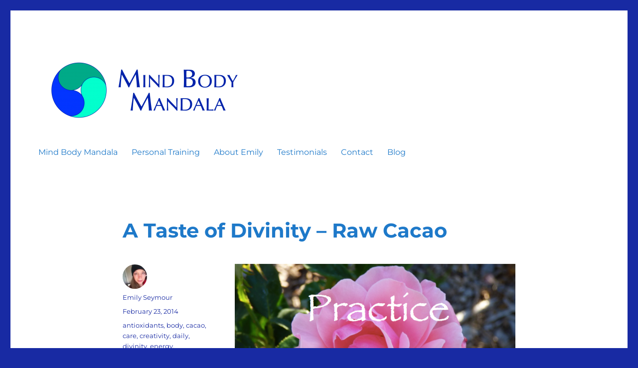

--- FILE ---
content_type: text/html; charset=UTF-8
request_url: https://mindbodymandala.com/mind-body-mandala/a-taste-of-divinity-raw-cacao/
body_size: 77451
content:
<!DOCTYPE html>
<html lang="en-US" class="no-js">
<head>
	<meta charset="UTF-8">
	<meta name="viewport" content="width=device-width, initial-scale=1">
	<link rel="profile" href="http://gmpg.org/xfn/11">
		<link rel="pingback" href="https://mindbodymandala.com/xmlrpc.php">
		<script>(function(html){html.className = html.className.replace(/\bno-js\b/,'js')})(document.documentElement);</script>
<meta name='robots' content='index, follow, max-image-preview:large, max-snippet:-1, max-video-preview:-1' />
	<style>img:is([sizes="auto" i], [sizes^="auto," i]) { contain-intrinsic-size: 3000px 1500px }</style>
	
	<!-- This site is optimized with the Yoast SEO plugin v24.4 - https://yoast.com/wordpress/plugins/seo/ -->
	<title>A Taste of Divinity - Raw Cacao</title>
	<meta name="description" content="Treat your body like the temple that it is and elevate your experience of life. Learn about the extraordinary health benefits of raw cacao." />
	<link rel="canonical" href="http://mindbodymandala.com/mind-body-mandala/a-taste-of-divinity-raw-cacao/" />
	<meta property="og:locale" content="en_US" />
	<meta property="og:type" content="article" />
	<meta property="og:title" content="A Taste of Divinity - Raw Cacao" />
	<meta property="og:description" content="Treat your body like the temple that it is and elevate your experience of life. Learn about the extraordinary health benefits of raw cacao." />
	<meta property="og:url" content="http://mindbodymandala.com/mind-body-mandala/a-taste-of-divinity-raw-cacao/" />
	<meta property="article:publisher" content="https://www.facebook.com/MindBodyFitnessTrainer" />
	<meta property="article:author" content="https://www.facebook.com/MindBodyFitnessTrainer" />
	<meta property="article:published_time" content="2014-02-23T10:57:17+00:00" />
	<meta property="article:modified_time" content="2015-12-03T14:14:58+00:00" />
	<meta property="og:image" content="http://mindbodymandala.com/wp-content/uploads/2014/02/Practice-Create-Repeat.png" />
	<meta name="author" content="Emily Seymour" />
	<meta name="twitter:card" content="summary_large_image" />
	<meta name="twitter:creator" content="@twitter.com/EmilySeymour" />
	<meta name="twitter:site" content="@EmilySeymour" />
	<meta name="twitter:label1" content="Written by" />
	<meta name="twitter:data1" content="Emily Seymour" />
	<meta name="twitter:label2" content="Est. reading time" />
	<meta name="twitter:data2" content="3 minutes" />
	<script type="application/ld+json" class="yoast-schema-graph">{"@context":"https://schema.org","@graph":[{"@type":"Article","@id":"http://mindbodymandala.com/mind-body-mandala/a-taste-of-divinity-raw-cacao/#article","isPartOf":{"@id":"http://mindbodymandala.com/mind-body-mandala/a-taste-of-divinity-raw-cacao/"},"author":{"name":"Emily Seymour","@id":"http://mindbodymandala.com/#/schema/person/945ba504c446fb57cbcf0f31775cc7a7"},"headline":"A Taste of Divinity &#8211; Raw Cacao","datePublished":"2014-02-23T10:57:17+00:00","dateModified":"2015-12-03T14:14:58+00:00","mainEntityOfPage":{"@id":"http://mindbodymandala.com/mind-body-mandala/a-taste-of-divinity-raw-cacao/"},"wordCount":512,"commentCount":0,"publisher":{"@id":"http://mindbodymandala.com/#/schema/person/945ba504c446fb57cbcf0f31775cc7a7"},"image":{"@id":"http://mindbodymandala.com/mind-body-mandala/a-taste-of-divinity-raw-cacao/#primaryimage"},"thumbnailUrl":"http://mindbodymandala.com/wp-content/uploads/2014/02/Practice-Create-Repeat.png","keywords":["antioxidants","body","cacao","care","creativity","daily","divinity","energy","experience","food","health","home","human","lifestyle","meditation","power","practice","raw","self","stress","superfoods","Yoga"],"articleSection":["Mind Body Mandala"],"inLanguage":"en-US","potentialAction":[{"@type":"CommentAction","name":"Comment","target":["http://mindbodymandala.com/mind-body-mandala/a-taste-of-divinity-raw-cacao/#respond"]}]},{"@type":"WebPage","@id":"http://mindbodymandala.com/mind-body-mandala/a-taste-of-divinity-raw-cacao/","url":"http://mindbodymandala.com/mind-body-mandala/a-taste-of-divinity-raw-cacao/","name":"A Taste of Divinity - Raw Cacao","isPartOf":{"@id":"http://mindbodymandala.com/#website"},"primaryImageOfPage":{"@id":"http://mindbodymandala.com/mind-body-mandala/a-taste-of-divinity-raw-cacao/#primaryimage"},"image":{"@id":"http://mindbodymandala.com/mind-body-mandala/a-taste-of-divinity-raw-cacao/#primaryimage"},"thumbnailUrl":"http://mindbodymandala.com/wp-content/uploads/2014/02/Practice-Create-Repeat.png","datePublished":"2014-02-23T10:57:17+00:00","dateModified":"2015-12-03T14:14:58+00:00","description":"Treat your body like the temple that it is and elevate your experience of life. Learn about the extraordinary health benefits of raw cacao.","breadcrumb":{"@id":"http://mindbodymandala.com/mind-body-mandala/a-taste-of-divinity-raw-cacao/#breadcrumb"},"inLanguage":"en-US","potentialAction":[{"@type":"ReadAction","target":["http://mindbodymandala.com/mind-body-mandala/a-taste-of-divinity-raw-cacao/"]}]},{"@type":"ImageObject","inLanguage":"en-US","@id":"http://mindbodymandala.com/mind-body-mandala/a-taste-of-divinity-raw-cacao/#primaryimage","url":"https://mindbodymandala.com/wp-content/uploads/2014/02/Practice-Create-Repeat.png","contentUrl":"https://mindbodymandala.com/wp-content/uploads/2014/02/Practice-Create-Repeat.png","width":648,"height":487},{"@type":"BreadcrumbList","@id":"http://mindbodymandala.com/mind-body-mandala/a-taste-of-divinity-raw-cacao/#breadcrumb","itemListElement":[{"@type":"ListItem","position":1,"name":"Home","item":"http://mindbodymandala.com/"},{"@type":"ListItem","position":2,"name":"Blog","item":"http://mindbodymandala.com/blog/"},{"@type":"ListItem","position":3,"name":"A Taste of Divinity &#8211; Raw Cacao"}]},{"@type":"WebSite","@id":"http://mindbodymandala.com/#website","url":"http://mindbodymandala.com/","name":"","description":"","publisher":{"@id":"http://mindbodymandala.com/#/schema/person/945ba504c446fb57cbcf0f31775cc7a7"},"potentialAction":[{"@type":"SearchAction","target":{"@type":"EntryPoint","urlTemplate":"http://mindbodymandala.com/?s={search_term_string}"},"query-input":{"@type":"PropertyValueSpecification","valueRequired":true,"valueName":"search_term_string"}}],"inLanguage":"en-US"},{"@type":["Person","Organization"],"@id":"http://mindbodymandala.com/#/schema/person/945ba504c446fb57cbcf0f31775cc7a7","name":"Emily Seymour","image":{"@type":"ImageObject","inLanguage":"en-US","@id":"http://mindbodymandala.com/#/schema/person/image/","url":"https://secure.gravatar.com/avatar/2c55c817f6ecb616e070210e800c8039?s=96&d=mm&r=g","contentUrl":"https://secure.gravatar.com/avatar/2c55c817f6ecb616e070210e800c8039?s=96&d=mm&r=g","caption":"Emily Seymour"},"logo":{"@id":"http://mindbodymandala.com/#/schema/person/image/"},"description":"Health and Fitness Specialist in Pecos, Texas.","sameAs":["http://mindbodymandala.com","https://www.facebook.com/MindBodyFitnessTrainer","https://www.instagram.com/mindbodymandala/","https://x.com/twitter.com/EmilySeymour"],"url":"https://mindbodymandala.com/author/emily-seymour/"}]}</script>
	<!-- / Yoast SEO plugin. -->


<link rel='dns-prefetch' href='//platform-api.sharethis.com' />
<link rel='dns-prefetch' href='//netdna.bootstrapcdn.com' />
<link rel="alternate" type="application/rss+xml" title=" &raquo; Feed" href="https://mindbodymandala.com/feed/" />
<link rel="alternate" type="application/rss+xml" title=" &raquo; Comments Feed" href="https://mindbodymandala.com/comments/feed/" />
<link rel="alternate" type="application/rss+xml" title=" &raquo; A Taste of Divinity &#8211; Raw Cacao Comments Feed" href="https://mindbodymandala.com/mind-body-mandala/a-taste-of-divinity-raw-cacao/feed/" />
		<!-- This site uses the Google Analytics by MonsterInsights plugin v9.2.4 - Using Analytics tracking - https://www.monsterinsights.com/ -->
							<script src="//www.googletagmanager.com/gtag/js?id=G-0ZK6XF28QS"  data-cfasync="false" data-wpfc-render="false" async></script>
			<script data-cfasync="false" data-wpfc-render="false">
				var mi_version = '9.2.4';
				var mi_track_user = true;
				var mi_no_track_reason = '';
								var MonsterInsightsDefaultLocations = {"page_location":"https:\/\/mindbodymandala.com\/mind-body-mandala\/a-taste-of-divinity-raw-cacao\/"};
				if ( typeof MonsterInsightsPrivacyGuardFilter === 'function' ) {
					var MonsterInsightsLocations = (typeof MonsterInsightsExcludeQuery === 'object') ? MonsterInsightsPrivacyGuardFilter( MonsterInsightsExcludeQuery ) : MonsterInsightsPrivacyGuardFilter( MonsterInsightsDefaultLocations );
				} else {
					var MonsterInsightsLocations = (typeof MonsterInsightsExcludeQuery === 'object') ? MonsterInsightsExcludeQuery : MonsterInsightsDefaultLocations;
				}

								var disableStrs = [
										'ga-disable-G-0ZK6XF28QS',
									];

				/* Function to detect opted out users */
				function __gtagTrackerIsOptedOut() {
					for (var index = 0; index < disableStrs.length; index++) {
						if (document.cookie.indexOf(disableStrs[index] + '=true') > -1) {
							return true;
						}
					}

					return false;
				}

				/* Disable tracking if the opt-out cookie exists. */
				if (__gtagTrackerIsOptedOut()) {
					for (var index = 0; index < disableStrs.length; index++) {
						window[disableStrs[index]] = true;
					}
				}

				/* Opt-out function */
				function __gtagTrackerOptout() {
					for (var index = 0; index < disableStrs.length; index++) {
						document.cookie = disableStrs[index] + '=true; expires=Thu, 31 Dec 2099 23:59:59 UTC; path=/';
						window[disableStrs[index]] = true;
					}
				}

				if ('undefined' === typeof gaOptout) {
					function gaOptout() {
						__gtagTrackerOptout();
					}
				}
								window.dataLayer = window.dataLayer || [];

				window.MonsterInsightsDualTracker = {
					helpers: {},
					trackers: {},
				};
				if (mi_track_user) {
					function __gtagDataLayer() {
						dataLayer.push(arguments);
					}

					function __gtagTracker(type, name, parameters) {
						if (!parameters) {
							parameters = {};
						}

						if (parameters.send_to) {
							__gtagDataLayer.apply(null, arguments);
							return;
						}

						if (type === 'event') {
														parameters.send_to = monsterinsights_frontend.v4_id;
							var hookName = name;
							if (typeof parameters['event_category'] !== 'undefined') {
								hookName = parameters['event_category'] + ':' + name;
							}

							if (typeof MonsterInsightsDualTracker.trackers[hookName] !== 'undefined') {
								MonsterInsightsDualTracker.trackers[hookName](parameters);
							} else {
								__gtagDataLayer('event', name, parameters);
							}
							
						} else {
							__gtagDataLayer.apply(null, arguments);
						}
					}

					__gtagTracker('js', new Date());
					__gtagTracker('set', {
						'developer_id.dZGIzZG': true,
											});
					if ( MonsterInsightsLocations.page_location ) {
						__gtagTracker('set', MonsterInsightsLocations);
					}
										__gtagTracker('config', 'G-0ZK6XF28QS', {"forceSSL":"true"} );
															window.gtag = __gtagTracker;										(function () {
						/* https://developers.google.com/analytics/devguides/collection/analyticsjs/ */
						/* ga and __gaTracker compatibility shim. */
						var noopfn = function () {
							return null;
						};
						var newtracker = function () {
							return new Tracker();
						};
						var Tracker = function () {
							return null;
						};
						var p = Tracker.prototype;
						p.get = noopfn;
						p.set = noopfn;
						p.send = function () {
							var args = Array.prototype.slice.call(arguments);
							args.unshift('send');
							__gaTracker.apply(null, args);
						};
						var __gaTracker = function () {
							var len = arguments.length;
							if (len === 0) {
								return;
							}
							var f = arguments[len - 1];
							if (typeof f !== 'object' || f === null || typeof f.hitCallback !== 'function') {
								if ('send' === arguments[0]) {
									var hitConverted, hitObject = false, action;
									if ('event' === arguments[1]) {
										if ('undefined' !== typeof arguments[3]) {
											hitObject = {
												'eventAction': arguments[3],
												'eventCategory': arguments[2],
												'eventLabel': arguments[4],
												'value': arguments[5] ? arguments[5] : 1,
											}
										}
									}
									if ('pageview' === arguments[1]) {
										if ('undefined' !== typeof arguments[2]) {
											hitObject = {
												'eventAction': 'page_view',
												'page_path': arguments[2],
											}
										}
									}
									if (typeof arguments[2] === 'object') {
										hitObject = arguments[2];
									}
									if (typeof arguments[5] === 'object') {
										Object.assign(hitObject, arguments[5]);
									}
									if ('undefined' !== typeof arguments[1].hitType) {
										hitObject = arguments[1];
										if ('pageview' === hitObject.hitType) {
											hitObject.eventAction = 'page_view';
										}
									}
									if (hitObject) {
										action = 'timing' === arguments[1].hitType ? 'timing_complete' : hitObject.eventAction;
										hitConverted = mapArgs(hitObject);
										__gtagTracker('event', action, hitConverted);
									}
								}
								return;
							}

							function mapArgs(args) {
								var arg, hit = {};
								var gaMap = {
									'eventCategory': 'event_category',
									'eventAction': 'event_action',
									'eventLabel': 'event_label',
									'eventValue': 'event_value',
									'nonInteraction': 'non_interaction',
									'timingCategory': 'event_category',
									'timingVar': 'name',
									'timingValue': 'value',
									'timingLabel': 'event_label',
									'page': 'page_path',
									'location': 'page_location',
									'title': 'page_title',
									'referrer' : 'page_referrer',
								};
								for (arg in args) {
																		if (!(!args.hasOwnProperty(arg) || !gaMap.hasOwnProperty(arg))) {
										hit[gaMap[arg]] = args[arg];
									} else {
										hit[arg] = args[arg];
									}
								}
								return hit;
							}

							try {
								f.hitCallback();
							} catch (ex) {
							}
						};
						__gaTracker.create = newtracker;
						__gaTracker.getByName = newtracker;
						__gaTracker.getAll = function () {
							return [];
						};
						__gaTracker.remove = noopfn;
						__gaTracker.loaded = true;
						window['__gaTracker'] = __gaTracker;
					})();
									} else {
										console.log("");
					(function () {
						function __gtagTracker() {
							return null;
						}

						window['__gtagTracker'] = __gtagTracker;
						window['gtag'] = __gtagTracker;
					})();
									}
			</script>
				<!-- / Google Analytics by MonsterInsights -->
		<script>
window._wpemojiSettings = {"baseUrl":"https:\/\/s.w.org\/images\/core\/emoji\/15.0.3\/72x72\/","ext":".png","svgUrl":"https:\/\/s.w.org\/images\/core\/emoji\/15.0.3\/svg\/","svgExt":".svg","source":{"concatemoji":"https:\/\/mindbodymandala.com\/wp-includes\/js\/wp-emoji-release.min.js?ver=6.7.4"}};
/*! This file is auto-generated */
!function(i,n){var o,s,e;function c(e){try{var t={supportTests:e,timestamp:(new Date).valueOf()};sessionStorage.setItem(o,JSON.stringify(t))}catch(e){}}function p(e,t,n){e.clearRect(0,0,e.canvas.width,e.canvas.height),e.fillText(t,0,0);var t=new Uint32Array(e.getImageData(0,0,e.canvas.width,e.canvas.height).data),r=(e.clearRect(0,0,e.canvas.width,e.canvas.height),e.fillText(n,0,0),new Uint32Array(e.getImageData(0,0,e.canvas.width,e.canvas.height).data));return t.every(function(e,t){return e===r[t]})}function u(e,t,n){switch(t){case"flag":return n(e,"\ud83c\udff3\ufe0f\u200d\u26a7\ufe0f","\ud83c\udff3\ufe0f\u200b\u26a7\ufe0f")?!1:!n(e,"\ud83c\uddfa\ud83c\uddf3","\ud83c\uddfa\u200b\ud83c\uddf3")&&!n(e,"\ud83c\udff4\udb40\udc67\udb40\udc62\udb40\udc65\udb40\udc6e\udb40\udc67\udb40\udc7f","\ud83c\udff4\u200b\udb40\udc67\u200b\udb40\udc62\u200b\udb40\udc65\u200b\udb40\udc6e\u200b\udb40\udc67\u200b\udb40\udc7f");case"emoji":return!n(e,"\ud83d\udc26\u200d\u2b1b","\ud83d\udc26\u200b\u2b1b")}return!1}function f(e,t,n){var r="undefined"!=typeof WorkerGlobalScope&&self instanceof WorkerGlobalScope?new OffscreenCanvas(300,150):i.createElement("canvas"),a=r.getContext("2d",{willReadFrequently:!0}),o=(a.textBaseline="top",a.font="600 32px Arial",{});return e.forEach(function(e){o[e]=t(a,e,n)}),o}function t(e){var t=i.createElement("script");t.src=e,t.defer=!0,i.head.appendChild(t)}"undefined"!=typeof Promise&&(o="wpEmojiSettingsSupports",s=["flag","emoji"],n.supports={everything:!0,everythingExceptFlag:!0},e=new Promise(function(e){i.addEventListener("DOMContentLoaded",e,{once:!0})}),new Promise(function(t){var n=function(){try{var e=JSON.parse(sessionStorage.getItem(o));if("object"==typeof e&&"number"==typeof e.timestamp&&(new Date).valueOf()<e.timestamp+604800&&"object"==typeof e.supportTests)return e.supportTests}catch(e){}return null}();if(!n){if("undefined"!=typeof Worker&&"undefined"!=typeof OffscreenCanvas&&"undefined"!=typeof URL&&URL.createObjectURL&&"undefined"!=typeof Blob)try{var e="postMessage("+f.toString()+"("+[JSON.stringify(s),u.toString(),p.toString()].join(",")+"));",r=new Blob([e],{type:"text/javascript"}),a=new Worker(URL.createObjectURL(r),{name:"wpTestEmojiSupports"});return void(a.onmessage=function(e){c(n=e.data),a.terminate(),t(n)})}catch(e){}c(n=f(s,u,p))}t(n)}).then(function(e){for(var t in e)n.supports[t]=e[t],n.supports.everything=n.supports.everything&&n.supports[t],"flag"!==t&&(n.supports.everythingExceptFlag=n.supports.everythingExceptFlag&&n.supports[t]);n.supports.everythingExceptFlag=n.supports.everythingExceptFlag&&!n.supports.flag,n.DOMReady=!1,n.readyCallback=function(){n.DOMReady=!0}}).then(function(){return e}).then(function(){var e;n.supports.everything||(n.readyCallback(),(e=n.source||{}).concatemoji?t(e.concatemoji):e.wpemoji&&e.twemoji&&(t(e.twemoji),t(e.wpemoji)))}))}((window,document),window._wpemojiSettings);
</script>
<style id='wp-emoji-styles-inline-css'>

	img.wp-smiley, img.emoji {
		display: inline !important;
		border: none !important;
		box-shadow: none !important;
		height: 1em !important;
		width: 1em !important;
		margin: 0 0.07em !important;
		vertical-align: -0.1em !important;
		background: none !important;
		padding: 0 !important;
	}
</style>
<link rel='stylesheet' id='wp-block-library-css' href='https://mindbodymandala.com/wp-includes/css/dist/block-library/style.min.css?ver=6.7.4' media='all' />
<style id='wp-block-library-theme-inline-css'>
.wp-block-audio :where(figcaption){color:#555;font-size:13px;text-align:center}.is-dark-theme .wp-block-audio :where(figcaption){color:#ffffffa6}.wp-block-audio{margin:0 0 1em}.wp-block-code{border:1px solid #ccc;border-radius:4px;font-family:Menlo,Consolas,monaco,monospace;padding:.8em 1em}.wp-block-embed :where(figcaption){color:#555;font-size:13px;text-align:center}.is-dark-theme .wp-block-embed :where(figcaption){color:#ffffffa6}.wp-block-embed{margin:0 0 1em}.blocks-gallery-caption{color:#555;font-size:13px;text-align:center}.is-dark-theme .blocks-gallery-caption{color:#ffffffa6}:root :where(.wp-block-image figcaption){color:#555;font-size:13px;text-align:center}.is-dark-theme :root :where(.wp-block-image figcaption){color:#ffffffa6}.wp-block-image{margin:0 0 1em}.wp-block-pullquote{border-bottom:4px solid;border-top:4px solid;color:currentColor;margin-bottom:1.75em}.wp-block-pullquote cite,.wp-block-pullquote footer,.wp-block-pullquote__citation{color:currentColor;font-size:.8125em;font-style:normal;text-transform:uppercase}.wp-block-quote{border-left:.25em solid;margin:0 0 1.75em;padding-left:1em}.wp-block-quote cite,.wp-block-quote footer{color:currentColor;font-size:.8125em;font-style:normal;position:relative}.wp-block-quote:where(.has-text-align-right){border-left:none;border-right:.25em solid;padding-left:0;padding-right:1em}.wp-block-quote:where(.has-text-align-center){border:none;padding-left:0}.wp-block-quote.is-large,.wp-block-quote.is-style-large,.wp-block-quote:where(.is-style-plain){border:none}.wp-block-search .wp-block-search__label{font-weight:700}.wp-block-search__button{border:1px solid #ccc;padding:.375em .625em}:where(.wp-block-group.has-background){padding:1.25em 2.375em}.wp-block-separator.has-css-opacity{opacity:.4}.wp-block-separator{border:none;border-bottom:2px solid;margin-left:auto;margin-right:auto}.wp-block-separator.has-alpha-channel-opacity{opacity:1}.wp-block-separator:not(.is-style-wide):not(.is-style-dots){width:100px}.wp-block-separator.has-background:not(.is-style-dots){border-bottom:none;height:1px}.wp-block-separator.has-background:not(.is-style-wide):not(.is-style-dots){height:2px}.wp-block-table{margin:0 0 1em}.wp-block-table td,.wp-block-table th{word-break:normal}.wp-block-table :where(figcaption){color:#555;font-size:13px;text-align:center}.is-dark-theme .wp-block-table :where(figcaption){color:#ffffffa6}.wp-block-video :where(figcaption){color:#555;font-size:13px;text-align:center}.is-dark-theme .wp-block-video :where(figcaption){color:#ffffffa6}.wp-block-video{margin:0 0 1em}:root :where(.wp-block-template-part.has-background){margin-bottom:0;margin-top:0;padding:1.25em 2.375em}
</style>
<style id='classic-theme-styles-inline-css'>
/*! This file is auto-generated */
.wp-block-button__link{color:#fff;background-color:#32373c;border-radius:9999px;box-shadow:none;text-decoration:none;padding:calc(.667em + 2px) calc(1.333em + 2px);font-size:1.125em}.wp-block-file__button{background:#32373c;color:#fff;text-decoration:none}
</style>
<style id='global-styles-inline-css'>
:root{--wp--preset--aspect-ratio--square: 1;--wp--preset--aspect-ratio--4-3: 4/3;--wp--preset--aspect-ratio--3-4: 3/4;--wp--preset--aspect-ratio--3-2: 3/2;--wp--preset--aspect-ratio--2-3: 2/3;--wp--preset--aspect-ratio--16-9: 16/9;--wp--preset--aspect-ratio--9-16: 9/16;--wp--preset--color--black: #000000;--wp--preset--color--cyan-bluish-gray: #abb8c3;--wp--preset--color--white: #fff;--wp--preset--color--pale-pink: #f78da7;--wp--preset--color--vivid-red: #cf2e2e;--wp--preset--color--luminous-vivid-orange: #ff6900;--wp--preset--color--luminous-vivid-amber: #fcb900;--wp--preset--color--light-green-cyan: #7bdcb5;--wp--preset--color--vivid-green-cyan: #00d084;--wp--preset--color--pale-cyan-blue: #8ed1fc;--wp--preset--color--vivid-cyan-blue: #0693e3;--wp--preset--color--vivid-purple: #9b51e0;--wp--preset--color--dark-gray: #1a1a1a;--wp--preset--color--medium-gray: #686868;--wp--preset--color--light-gray: #e5e5e5;--wp--preset--color--blue-gray: #4d545c;--wp--preset--color--bright-blue: #007acc;--wp--preset--color--light-blue: #9adffd;--wp--preset--color--dark-brown: #402b30;--wp--preset--color--medium-brown: #774e24;--wp--preset--color--dark-red: #640c1f;--wp--preset--color--bright-red: #ff675f;--wp--preset--color--yellow: #ffef8e;--wp--preset--gradient--vivid-cyan-blue-to-vivid-purple: linear-gradient(135deg,rgba(6,147,227,1) 0%,rgb(155,81,224) 100%);--wp--preset--gradient--light-green-cyan-to-vivid-green-cyan: linear-gradient(135deg,rgb(122,220,180) 0%,rgb(0,208,130) 100%);--wp--preset--gradient--luminous-vivid-amber-to-luminous-vivid-orange: linear-gradient(135deg,rgba(252,185,0,1) 0%,rgba(255,105,0,1) 100%);--wp--preset--gradient--luminous-vivid-orange-to-vivid-red: linear-gradient(135deg,rgba(255,105,0,1) 0%,rgb(207,46,46) 100%);--wp--preset--gradient--very-light-gray-to-cyan-bluish-gray: linear-gradient(135deg,rgb(238,238,238) 0%,rgb(169,184,195) 100%);--wp--preset--gradient--cool-to-warm-spectrum: linear-gradient(135deg,rgb(74,234,220) 0%,rgb(151,120,209) 20%,rgb(207,42,186) 40%,rgb(238,44,130) 60%,rgb(251,105,98) 80%,rgb(254,248,76) 100%);--wp--preset--gradient--blush-light-purple: linear-gradient(135deg,rgb(255,206,236) 0%,rgb(152,150,240) 100%);--wp--preset--gradient--blush-bordeaux: linear-gradient(135deg,rgb(254,205,165) 0%,rgb(254,45,45) 50%,rgb(107,0,62) 100%);--wp--preset--gradient--luminous-dusk: linear-gradient(135deg,rgb(255,203,112) 0%,rgb(199,81,192) 50%,rgb(65,88,208) 100%);--wp--preset--gradient--pale-ocean: linear-gradient(135deg,rgb(255,245,203) 0%,rgb(182,227,212) 50%,rgb(51,167,181) 100%);--wp--preset--gradient--electric-grass: linear-gradient(135deg,rgb(202,248,128) 0%,rgb(113,206,126) 100%);--wp--preset--gradient--midnight: linear-gradient(135deg,rgb(2,3,129) 0%,rgb(40,116,252) 100%);--wp--preset--font-size--small: 13px;--wp--preset--font-size--medium: 20px;--wp--preset--font-size--large: 36px;--wp--preset--font-size--x-large: 42px;--wp--preset--spacing--20: 0.44rem;--wp--preset--spacing--30: 0.67rem;--wp--preset--spacing--40: 1rem;--wp--preset--spacing--50: 1.5rem;--wp--preset--spacing--60: 2.25rem;--wp--preset--spacing--70: 3.38rem;--wp--preset--spacing--80: 5.06rem;--wp--preset--shadow--natural: 6px 6px 9px rgba(0, 0, 0, 0.2);--wp--preset--shadow--deep: 12px 12px 50px rgba(0, 0, 0, 0.4);--wp--preset--shadow--sharp: 6px 6px 0px rgba(0, 0, 0, 0.2);--wp--preset--shadow--outlined: 6px 6px 0px -3px rgba(255, 255, 255, 1), 6px 6px rgba(0, 0, 0, 1);--wp--preset--shadow--crisp: 6px 6px 0px rgba(0, 0, 0, 1);}:where(.is-layout-flex){gap: 0.5em;}:where(.is-layout-grid){gap: 0.5em;}body .is-layout-flex{display: flex;}.is-layout-flex{flex-wrap: wrap;align-items: center;}.is-layout-flex > :is(*, div){margin: 0;}body .is-layout-grid{display: grid;}.is-layout-grid > :is(*, div){margin: 0;}:where(.wp-block-columns.is-layout-flex){gap: 2em;}:where(.wp-block-columns.is-layout-grid){gap: 2em;}:where(.wp-block-post-template.is-layout-flex){gap: 1.25em;}:where(.wp-block-post-template.is-layout-grid){gap: 1.25em;}.has-black-color{color: var(--wp--preset--color--black) !important;}.has-cyan-bluish-gray-color{color: var(--wp--preset--color--cyan-bluish-gray) !important;}.has-white-color{color: var(--wp--preset--color--white) !important;}.has-pale-pink-color{color: var(--wp--preset--color--pale-pink) !important;}.has-vivid-red-color{color: var(--wp--preset--color--vivid-red) !important;}.has-luminous-vivid-orange-color{color: var(--wp--preset--color--luminous-vivid-orange) !important;}.has-luminous-vivid-amber-color{color: var(--wp--preset--color--luminous-vivid-amber) !important;}.has-light-green-cyan-color{color: var(--wp--preset--color--light-green-cyan) !important;}.has-vivid-green-cyan-color{color: var(--wp--preset--color--vivid-green-cyan) !important;}.has-pale-cyan-blue-color{color: var(--wp--preset--color--pale-cyan-blue) !important;}.has-vivid-cyan-blue-color{color: var(--wp--preset--color--vivid-cyan-blue) !important;}.has-vivid-purple-color{color: var(--wp--preset--color--vivid-purple) !important;}.has-black-background-color{background-color: var(--wp--preset--color--black) !important;}.has-cyan-bluish-gray-background-color{background-color: var(--wp--preset--color--cyan-bluish-gray) !important;}.has-white-background-color{background-color: var(--wp--preset--color--white) !important;}.has-pale-pink-background-color{background-color: var(--wp--preset--color--pale-pink) !important;}.has-vivid-red-background-color{background-color: var(--wp--preset--color--vivid-red) !important;}.has-luminous-vivid-orange-background-color{background-color: var(--wp--preset--color--luminous-vivid-orange) !important;}.has-luminous-vivid-amber-background-color{background-color: var(--wp--preset--color--luminous-vivid-amber) !important;}.has-light-green-cyan-background-color{background-color: var(--wp--preset--color--light-green-cyan) !important;}.has-vivid-green-cyan-background-color{background-color: var(--wp--preset--color--vivid-green-cyan) !important;}.has-pale-cyan-blue-background-color{background-color: var(--wp--preset--color--pale-cyan-blue) !important;}.has-vivid-cyan-blue-background-color{background-color: var(--wp--preset--color--vivid-cyan-blue) !important;}.has-vivid-purple-background-color{background-color: var(--wp--preset--color--vivid-purple) !important;}.has-black-border-color{border-color: var(--wp--preset--color--black) !important;}.has-cyan-bluish-gray-border-color{border-color: var(--wp--preset--color--cyan-bluish-gray) !important;}.has-white-border-color{border-color: var(--wp--preset--color--white) !important;}.has-pale-pink-border-color{border-color: var(--wp--preset--color--pale-pink) !important;}.has-vivid-red-border-color{border-color: var(--wp--preset--color--vivid-red) !important;}.has-luminous-vivid-orange-border-color{border-color: var(--wp--preset--color--luminous-vivid-orange) !important;}.has-luminous-vivid-amber-border-color{border-color: var(--wp--preset--color--luminous-vivid-amber) !important;}.has-light-green-cyan-border-color{border-color: var(--wp--preset--color--light-green-cyan) !important;}.has-vivid-green-cyan-border-color{border-color: var(--wp--preset--color--vivid-green-cyan) !important;}.has-pale-cyan-blue-border-color{border-color: var(--wp--preset--color--pale-cyan-blue) !important;}.has-vivid-cyan-blue-border-color{border-color: var(--wp--preset--color--vivid-cyan-blue) !important;}.has-vivid-purple-border-color{border-color: var(--wp--preset--color--vivid-purple) !important;}.has-vivid-cyan-blue-to-vivid-purple-gradient-background{background: var(--wp--preset--gradient--vivid-cyan-blue-to-vivid-purple) !important;}.has-light-green-cyan-to-vivid-green-cyan-gradient-background{background: var(--wp--preset--gradient--light-green-cyan-to-vivid-green-cyan) !important;}.has-luminous-vivid-amber-to-luminous-vivid-orange-gradient-background{background: var(--wp--preset--gradient--luminous-vivid-amber-to-luminous-vivid-orange) !important;}.has-luminous-vivid-orange-to-vivid-red-gradient-background{background: var(--wp--preset--gradient--luminous-vivid-orange-to-vivid-red) !important;}.has-very-light-gray-to-cyan-bluish-gray-gradient-background{background: var(--wp--preset--gradient--very-light-gray-to-cyan-bluish-gray) !important;}.has-cool-to-warm-spectrum-gradient-background{background: var(--wp--preset--gradient--cool-to-warm-spectrum) !important;}.has-blush-light-purple-gradient-background{background: var(--wp--preset--gradient--blush-light-purple) !important;}.has-blush-bordeaux-gradient-background{background: var(--wp--preset--gradient--blush-bordeaux) !important;}.has-luminous-dusk-gradient-background{background: var(--wp--preset--gradient--luminous-dusk) !important;}.has-pale-ocean-gradient-background{background: var(--wp--preset--gradient--pale-ocean) !important;}.has-electric-grass-gradient-background{background: var(--wp--preset--gradient--electric-grass) !important;}.has-midnight-gradient-background{background: var(--wp--preset--gradient--midnight) !important;}.has-small-font-size{font-size: var(--wp--preset--font-size--small) !important;}.has-medium-font-size{font-size: var(--wp--preset--font-size--medium) !important;}.has-large-font-size{font-size: var(--wp--preset--font-size--large) !important;}.has-x-large-font-size{font-size: var(--wp--preset--font-size--x-large) !important;}
:where(.wp-block-post-template.is-layout-flex){gap: 1.25em;}:where(.wp-block-post-template.is-layout-grid){gap: 1.25em;}
:where(.wp-block-columns.is-layout-flex){gap: 2em;}:where(.wp-block-columns.is-layout-grid){gap: 2em;}
:root :where(.wp-block-pullquote){font-size: 1.5em;line-height: 1.6;}
</style>
<link rel='stylesheet' id='SFSIPLUSmainCss-css' href='https://mindbodymandala.com/wp-content/plugins/ultimate-social-media-plus/css/sfsi-style.css?ver=3.6.7' media='all' />
<link rel='stylesheet' id='caxton-front-css' href='https://mindbodymandala.com/wp-content/plugins/caxton/assets/front.css?ver=1.30.1' media='all' />
<link rel='stylesheet' id='genericons-css' href='https://mindbodymandala.com/wp-content/themes/twentysixteen/genericons/genericons.css?ver=20201208' media='all' />
<link rel='stylesheet' id='chld_thm_cfg_parent-css' href='https://mindbodymandala.com/wp-content/themes/twentysixteen/style.css?ver=6.7.4' media='all' />
<link rel='stylesheet' id='twentysixteen-fonts-css' href='https://mindbodymandala.com/wp-content/themes/twentysixteen/fonts/merriweather-plus-montserrat-plus-inconsolata.css?ver=20230328' media='all' />
<link rel='stylesheet' id='twentysixteen-style-css' href='https://mindbodymandala.com/wp-content/themes/twentysixteen-child/style.css?ver=20241112' media='all' />
<style id='twentysixteen-style-inline-css'>

		/* Custom Link Color */
		.menu-toggle:hover,
		.menu-toggle:focus,
		a,
		.main-navigation a:hover,
		.main-navigation a:focus,
		.dropdown-toggle:hover,
		.dropdown-toggle:focus,
		.social-navigation a:hover:before,
		.social-navigation a:focus:before,
		.post-navigation a:hover .post-title,
		.post-navigation a:focus .post-title,
		.tagcloud a:hover,
		.tagcloud a:focus,
		.site-branding .site-title a:hover,
		.site-branding .site-title a:focus,
		.entry-title a:hover,
		.entry-title a:focus,
		.entry-footer a:hover,
		.entry-footer a:focus,
		.comment-metadata a:hover,
		.comment-metadata a:focus,
		.pingback .comment-edit-link:hover,
		.pingback .comment-edit-link:focus,
		.comment-reply-link,
		.comment-reply-link:hover,
		.comment-reply-link:focus,
		.required,
		.site-info a:hover,
		.site-info a:focus {
			color: #129e53;
		}

		mark,
		ins,
		button:hover,
		button:focus,
		input[type="button"]:hover,
		input[type="button"]:focus,
		input[type="reset"]:hover,
		input[type="reset"]:focus,
		input[type="submit"]:hover,
		input[type="submit"]:focus,
		.pagination .prev:hover,
		.pagination .prev:focus,
		.pagination .next:hover,
		.pagination .next:focus,
		.widget_calendar tbody a,
		.page-links a:hover,
		.page-links a:focus {
			background-color: #129e53;
		}

		input[type="date"]:focus,
		input[type="time"]:focus,
		input[type="datetime-local"]:focus,
		input[type="week"]:focus,
		input[type="month"]:focus,
		input[type="text"]:focus,
		input[type="email"]:focus,
		input[type="url"]:focus,
		input[type="password"]:focus,
		input[type="search"]:focus,
		input[type="tel"]:focus,
		input[type="number"]:focus,
		textarea:focus,
		.tagcloud a:hover,
		.tagcloud a:focus,
		.menu-toggle:hover,
		.menu-toggle:focus {
			border-color: #129e53;
		}

		@media screen and (min-width: 56.875em) {
			.main-navigation li:hover > a,
			.main-navigation li.focus > a {
				color: #129e53;
			}
		}
	

		/* Custom Main Text Color */
		body,
		blockquote cite,
		blockquote small,
		.main-navigation a,
		.menu-toggle,
		.dropdown-toggle,
		.social-navigation a,
		.post-navigation a,
		.pagination a:hover,
		.pagination a:focus,
		.widget-title a,
		.site-branding .site-title a,
		.entry-title a,
		.page-links > .page-links-title,
		.comment-author,
		.comment-reply-title small a:hover,
		.comment-reply-title small a:focus {
			color: #1e79c9
		}

		blockquote,
		.menu-toggle.toggled-on,
		.menu-toggle.toggled-on:hover,
		.menu-toggle.toggled-on:focus,
		.post-navigation,
		.post-navigation div + div,
		.pagination,
		.widget,
		.page-header,
		.page-links a,
		.comments-title,
		.comment-reply-title {
			border-color: #1e79c9;
		}

		button,
		button[disabled]:hover,
		button[disabled]:focus,
		input[type="button"],
		input[type="button"][disabled]:hover,
		input[type="button"][disabled]:focus,
		input[type="reset"],
		input[type="reset"][disabled]:hover,
		input[type="reset"][disabled]:focus,
		input[type="submit"],
		input[type="submit"][disabled]:hover,
		input[type="submit"][disabled]:focus,
		.menu-toggle.toggled-on,
		.menu-toggle.toggled-on:hover,
		.menu-toggle.toggled-on:focus,
		.pagination:before,
		.pagination:after,
		.pagination .prev,
		.pagination .next,
		.page-links a {
			background-color: #1e79c9;
		}

		/* Border Color */
		fieldset,
		pre,
		abbr,
		acronym,
		table,
		th,
		td,
		input[type="date"],
		input[type="time"],
		input[type="datetime-local"],
		input[type="week"],
		input[type="month"],
		input[type="text"],
		input[type="email"],
		input[type="url"],
		input[type="password"],
		input[type="search"],
		input[type="tel"],
		input[type="number"],
		textarea,
		.main-navigation li,
		.main-navigation .primary-menu,
		.menu-toggle,
		.dropdown-toggle:after,
		.social-navigation a,
		.image-navigation,
		.comment-navigation,
		.tagcloud a,
		.entry-content,
		.entry-summary,
		.page-links a,
		.page-links > span,
		.comment-list article,
		.comment-list .pingback,
		.comment-list .trackback,
		.comment-reply-link,
		.no-comments,
		.widecolumn .mu_register .mu_alert {
			border-color: #1e79c9; /* Fallback for IE7 and IE8 */
			border-color: rgba( 30, 121, 201, 0.2);
		}

		hr,
		code {
			background-color: #1e79c9; /* Fallback for IE7 and IE8 */
			background-color: rgba( 30, 121, 201, 0.2);
		}

		@media screen and (min-width: 56.875em) {
			.main-navigation ul ul,
			.main-navigation ul ul li {
				border-color: rgba( 30, 121, 201, 0.2);
			}

			.main-navigation ul ul:before {
				border-top-color: rgba( 30, 121, 201, 0.2);
				border-bottom-color: rgba( 30, 121, 201, 0.2);
			}
		}
	

		/* Custom Secondary Text Color */

		/**
		 * IE8 and earlier will drop any block with CSS3 selectors.
		 * Do not combine these styles with the next block.
		 */
		body:not(.search-results) .entry-summary {
			color: #182aa3;
		}

		blockquote,
		.post-password-form label,
		a:hover,
		a:focus,
		a:active,
		.post-navigation .meta-nav,
		.image-navigation,
		.comment-navigation,
		.widget_recent_entries .post-date,
		.widget_rss .rss-date,
		.widget_rss cite,
		.site-description,
		.author-bio,
		.entry-footer,
		.entry-footer a,
		.sticky-post,
		.taxonomy-description,
		.entry-caption,
		.comment-metadata,
		.pingback .edit-link,
		.comment-metadata a,
		.pingback .comment-edit-link,
		.comment-form label,
		.comment-notes,
		.comment-awaiting-moderation,
		.logged-in-as,
		.form-allowed-tags,
		.site-info,
		.site-info a,
		.wp-caption .wp-caption-text,
		.gallery-caption,
		.widecolumn label,
		.widecolumn .mu_register label {
			color: #182aa3;
		}

		.widget_calendar tbody a:hover,
		.widget_calendar tbody a:focus {
			background-color: #182aa3;
		}
	
</style>
<link rel='stylesheet' id='twentysixteen-block-style-css' href='https://mindbodymandala.com/wp-content/themes/twentysixteen/css/blocks.css?ver=20240817' media='all' />
<!--[if lt IE 10]>
<link rel='stylesheet' id='twentysixteen-ie-css' href='https://mindbodymandala.com/wp-content/themes/twentysixteen/css/ie.css?ver=20170530' media='all' />
<![endif]-->
<!--[if lt IE 9]>
<link rel='stylesheet' id='twentysixteen-ie8-css' href='https://mindbodymandala.com/wp-content/themes/twentysixteen/css/ie8.css?ver=20170530' media='all' />
<![endif]-->
<!--[if lt IE 8]>
<link rel='stylesheet' id='twentysixteen-ie7-css' href='https://mindbodymandala.com/wp-content/themes/twentysixteen/css/ie7.css?ver=20170530' media='all' />
<![endif]-->
<link rel='stylesheet' id='simcal-qtip-css' href='https://mindbodymandala.com/wp-content/plugins/google-calendar-events/assets/generated/vendor/jquery.qtip.min.css?ver=3.4.9' media='all' />
<link rel='stylesheet' id='simcal-default-calendar-grid-css' href='https://mindbodymandala.com/wp-content/plugins/google-calendar-events/assets/generated/default-calendar-grid.min.css?ver=3.4.9' media='all' />
<link rel='stylesheet' id='simcal-default-calendar-list-css' href='https://mindbodymandala.com/wp-content/plugins/google-calendar-events/assets/generated/default-calendar-list.min.css?ver=3.4.9' media='all' />
<link rel='stylesheet' id='fontawesome-css' href='//netdna.bootstrapcdn.com/font-awesome/3.2.1/css/font-awesome.min.css?ver=1.3.9' media='all' />
<!--[if IE 7]>
<link rel='stylesheet' id='fontawesome-ie-css' href='//netdna.bootstrapcdn.com/font-awesome/3.2.1/css/font-awesome-ie7.min.css?ver=1.3.9' media='all' />
<![endif]-->
		<style>
			/* Accessible for screen readers but hidden from view */
			.fa-hidden { position:absolute; left:-10000px; top:auto; width:1px; height:1px; overflow:hidden; }
			.rtl .fa-hidden { left:10000px; }
			.fa-showtext { margin-right: 5px; }
		</style>
		<script src="https://mindbodymandala.com/wp-content/plugins/google-analytics-for-wordpress/assets/js/frontend-gtag.min.js?ver=9.2.4" id="monsterinsights-frontend-script-js" async data-wp-strategy="async"></script>
<script data-cfasync="false" data-wpfc-render="false" id='monsterinsights-frontend-script-js-extra'>var monsterinsights_frontend = {"js_events_tracking":"true","download_extensions":"doc,pdf,ppt,zip,xls,docx,pptx,xlsx","inbound_paths":"[]","home_url":"https:\/\/mindbodymandala.com","hash_tracking":"false","v4_id":"G-0ZK6XF28QS"};</script>
<script src="https://mindbodymandala.com/wp-includes/js/jquery/jquery.min.js?ver=3.7.1" id="jquery-core-js"></script>
<script src="https://mindbodymandala.com/wp-includes/js/jquery/jquery-migrate.min.js?ver=3.4.1" id="jquery-migrate-js"></script>
<!--[if lt IE 9]>
<script src="https://mindbodymandala.com/wp-content/themes/twentysixteen/js/html5.js?ver=3.7.3" id="twentysixteen-html5-js"></script>
<![endif]-->
<script id="twentysixteen-script-js-extra">
var screenReaderText = {"expand":"expand child menu","collapse":"collapse child menu"};
</script>
<script src="https://mindbodymandala.com/wp-content/themes/twentysixteen/js/functions.js?ver=20230629" id="twentysixteen-script-js" defer data-wp-strategy="defer"></script>
<script src="//platform-api.sharethis.com/js/sharethis.js#source=googleanalytics-wordpress#product=ga&amp;property=5ab2d64ca78a0b0013f3edab" id="googleanalytics-platform-sharethis-js"></script>
<link rel="https://api.w.org/" href="https://mindbodymandala.com/wp-json/" /><link rel="alternate" title="JSON" type="application/json" href="https://mindbodymandala.com/wp-json/wp/v2/posts/4587" /><link rel="EditURI" type="application/rsd+xml" title="RSD" href="https://mindbodymandala.com/xmlrpc.php?rsd" />
<meta name="generator" content="WordPress 6.7.4" />
<link rel='shortlink' href='https://mindbodymandala.com/?p=4587' />
<link rel="alternate" title="oEmbed (JSON)" type="application/json+oembed" href="https://mindbodymandala.com/wp-json/oembed/1.0/embed?url=https%3A%2F%2Fmindbodymandala.com%2Fmind-body-mandala%2Fa-taste-of-divinity-raw-cacao%2F" />
<link rel="alternate" title="oEmbed (XML)" type="text/xml+oembed" href="https://mindbodymandala.com/wp-json/oembed/1.0/embed?url=https%3A%2F%2Fmindbodymandala.com%2Fmind-body-mandala%2Fa-taste-of-divinity-raw-cacao%2F&#038;format=xml" />
<meta name="cdp-version" content="1.5.0" />	<script>
		window.addEventListener("sfsi_plus_functions_loaded", function() {
			var body = document.getElementsByTagName('body')[0];
			// console.log(body);
			body.classList.add("sfsi_plus_3.53");
		})
		// window.addEventListener('sfsi_plus_functions_loaded',function(e) {
		// 	jQuery("body").addClass("sfsi_plus_3.53")
		// });
		jQuery(document).ready(function(e) {
			jQuery("body").addClass("sfsi_plus_3.53")
		});

		function sfsi_plus_processfurther(ref) {
			var feed_id = '[base64]';
			var feedtype = 8;
			var email = jQuery(ref).find('input[name="email"]').val();
			var filter = /^(([^<>()[\]\\.,;:\s@\"]+(\.[^<>()[\]\\.,;:\s@\"]+)*)|(\".+\"))@((\[[0-9]{1,3}\.[0-9]{1,3}\.[0-9]{1,3}\.[0-9]{1,3}\])|(([a-zA-Z\-0-9]+\.)+[a-zA-Z]{2,}))$/;
			if ((email != "Enter your email") && (filter.test(email))) {
				if (feedtype == "8") {
					var url = "https://api.follow.it/subscription-form/" + feed_id + "/" + feedtype;
					window.open(url, "popupwindow", "scrollbars=yes,width=1080,height=760");
					return true;
				}
			} else {
				alert("Please enter email address");
				jQuery(ref).find('input[name="email"]').focus();
				return false;
			}
		}
	</script>
	<style>
		.sfsi_plus_subscribe_Popinner {
			width: 100% !important;
			height: auto !important;
			border: 1px solid #b5b5b5 !important;
			padding: 18px 0px !important;
			background-color: #ffffff !important;
		}

		.sfsi_plus_subscribe_Popinner form {
			margin: 0 20px !important;
		}

		.sfsi_plus_subscribe_Popinner h5 {
			font-family: Helvetica,Arial,sans-serif !important;

			font-weight: bold !important;
			color: #000000 !important;
			font-size: 16px !important;
			text-align: center !important;
			margin: 0 0 10px !important;
			padding: 0 !important;
		}

		.sfsi_plus_subscription_form_field {
			margin: 5px 0 !important;
			width: 100% !important;
			display: inline-flex;
			display: -webkit-inline-flex;
		}

		.sfsi_plus_subscription_form_field input {
			width: 100% !important;
			padding: 10px 0px !important;
		}

		.sfsi_plus_subscribe_Popinner input[type=email] {
			font-family: Helvetica,Arial,sans-serif !important;

			font-style: normal !important;
			color:  !important;
			font-size: 14px !important;
			text-align: center !important;
		}

		.sfsi_plus_subscribe_Popinner input[type=email]::-webkit-input-placeholder {
			font-family: Helvetica,Arial,sans-serif !important;

			font-style: normal !important;
			color:  !important;
			font-size: 14px !important;
			text-align: center !important;
		}

		.sfsi_plus_subscribe_Popinner input[type=email]:-moz-placeholder {
			/* Firefox 18- */
			font-family: Helvetica,Arial,sans-serif !important;

			font-style: normal !important;
			color:  !important;
			font-size: 14px !important;
			text-align: center !important;
		}

		.sfsi_plus_subscribe_Popinner input[type=email]::-moz-placeholder {
			/* Firefox 19+ */
			font-family: Helvetica,Arial,sans-serif !important;

			font-style: normal !important;
			color:  !important;
			font-size: 14px !important;
			text-align: center !important;
		}

		.sfsi_plus_subscribe_Popinner input[type=email]:-ms-input-placeholder {
			font-family: Helvetica,Arial,sans-serif !important;

			font-style: normal !important;
			color:  !important;
			font-size: 14px !important;
			text-align: center !important;
		}

		.sfsi_plus_subscribe_Popinner input[type=submit] {
			font-family: Helvetica,Arial,sans-serif !important;

			font-weight: bold !important;
			color: #000000 !important;
			font-size: 16px !important;
			text-align: center !important;
			background-color: #dedede !important;
		}
	</style>
	<meta name="follow.[base64]" content="tXMWY9dvjS5uUNvYzsMC"/>		<style type="text/css" id="twentysixteen-header-css">
		.site-branding {
			margin: 0 auto 0 0;
		}

		.site-branding .site-title,
		.site-description {
			clip: rect(1px, 1px, 1px, 1px);
			position: absolute;
		}
		</style>
		<style id="custom-background-css">
body.custom-background { background-color: #182aa3; }
</style>
	<link rel="icon" href="https://mindbodymandala.com/wp-content/uploads/2019/05/cropped-Mind-Body-Mandala-Logo-A1-e1557541094335-32x32.png" sizes="32x32" />
<link rel="icon" href="https://mindbodymandala.com/wp-content/uploads/2019/05/cropped-Mind-Body-Mandala-Logo-A1-e1557541094335-192x192.png" sizes="192x192" />
<link rel="apple-touch-icon" href="https://mindbodymandala.com/wp-content/uploads/2019/05/cropped-Mind-Body-Mandala-Logo-A1-e1557541094335-180x180.png" />
<meta name="msapplication-TileImage" content="https://mindbodymandala.com/wp-content/uploads/2019/05/cropped-Mind-Body-Mandala-Logo-A1-e1557541094335-270x270.png" />
</head>

<body class="post-template-default single single-post postid-4587 single-format-standard custom-background wp-embed-responsive sfsi_plus_actvite_theme_flat no-sidebar">
<div id="page" class="site">
	<div class="site-inner">
		<a class="skip-link screen-reader-text" href="#content">Skip to content</a>

		<header id="masthead" class="site-header" role="banner">
			<div class="site-header-main">
				<div class="site-branding">		<h2 class = "easylogo" ><a href="http://mindbodymandala.com" title="">
			<span style = "line-height:0" class = "none">
			<img src="http://mindbodymandala.com/wp-content/uploads/2019/05/Mind-Body-Mandala-Logo-A1-2-e1557441308492.png" alt=""
			 />
			</span></a></h2>					
											<p class="site-title"><a href="https://mindbodymandala.com/" rel="home"></a></p>
									</div><!-- .site-branding -->


									<button id="menu-toggle" class="menu-toggle">Menu</button>

					<div id="site-header-menu" class="site-header-menu">
													<nav id="site-navigation" class="main-navigation" role="navigation" aria-label="Primary Menu">
								<div class="menu-mind-body-mandala-container"><ul id="menu-mind-body-mandala" class="primary-menu"><li id="menu-item-5593" class="menu-item menu-item-type-post_type menu-item-object-page menu-item-5593"><a href="https://mindbodymandala.com/about-mind-body-mandala/">Mind Body Mandala</a></li>
<li id="menu-item-342" class="menu-item menu-item-type-post_type menu-item-object-page menu-item-342"><a href="https://mindbodymandala.com/personal-training/">Personal Training</a></li>
<li id="menu-item-183" class="menu-item menu-item-type-post_type menu-item-object-page menu-item-183"><a href="https://mindbodymandala.com/emilyseymour/">About Emily</a></li>
<li id="menu-item-793" class="menu-item menu-item-type-post_type menu-item-object-page menu-item-793"><a href="https://mindbodymandala.com/testimonials/">Testimonials</a></li>
<li id="menu-item-193" class="menu-item menu-item-type-post_type menu-item-object-page menu-item-193"><a href="https://mindbodymandala.com/contact/">Contact</a></li>
<li id="menu-item-6313" class="menu-item menu-item-type-post_type menu-item-object-page current_page_parent menu-item-6313"><a href="https://mindbodymandala.com/blog/">Blog</a></li>
</ul></div>							</nav><!-- .main-navigation -->
						
											</div><!-- .site-header-menu -->
							</div><!-- .site-header-main -->

					</header><!-- .site-header -->

		<div id="content" class="site-content">

<div id="primary" class="content-area">
	<main id="main" class="site-main">
		
<article id="post-4587" class="post-4587 post type-post status-publish format-standard hentry category-mind-body-mandala tag-antioxidants tag-body tag-cacao tag-care tag-creativity tag-daily tag-divinity tag-energy tag-experience tag-food tag-health tag-home tag-human tag-lifestyle tag-meditation tag-power tag-practice tag-raw tag-self tag-stress tag-superfoods tag-yoga">
	<header class="entry-header">
		<h1 class="entry-title">A Taste of Divinity &#8211; Raw Cacao</h1>	</header><!-- .entry-header -->

	
	
	<div class="entry-content">
		<p><a href="http://mindbodymandala.com/wp-content/uploads/2014/02/Practice-Create-Repeat.png"><img fetchpriority="high" decoding="async" class="aligncenter wp-image-6011 size-full" title="Practice Create Repeat Mind Body Mandala" src="http://mindbodymandala.com/wp-content/uploads/2014/02/Practice-Create-Repeat.png" alt="Practice Create Repeat" width="648" height="487" srcset="https://mindbodymandala.com/wp-content/uploads/2014/02/Practice-Create-Repeat.png 648w, https://mindbodymandala.com/wp-content/uploads/2014/02/Practice-Create-Repeat-300x225.png 300w" sizes="(max-width: 709px) 85vw, (max-width: 909px) 67vw, (max-width: 984px) 61vw, (max-width: 1362px) 45vw, 600px" /></a></p>
<p>For just a moment ask yourself the following questions:</p>
<ul>
<li>What is the BEST that you&#8217;ve ever felt?</li>
<li>Where were you at the time?</li>
<li>How old were you?</li>
<li>What were you doing?</li>
<li>Were you alone or with someone?</li>
<li>Did this happen more than once?</li>
</ul>
<p>Just sit with these questions for a minute and see what comes up. Now ask yourself:</p>
<ul>
<li>Could you create this state again?</li>
<li>What would it take to replicate it?</li>
<li>What (if anything) is keeping you from feeling this way now?</li>
<li>How might you take this experience to the next level?</li>
</ul>
<p>I&#8217;m asking these questions because they relate to my mission as a yoga teacher. For the past thirteen years I&#8217;ve been focusing on my personal evolution. My body is the healthiest it&#8217;s ever been. I&#8217;m committed to eating the most beautiful food, moving in ways that I enjoy and living a low-stress lifestyle. I am free from scoliosis-related back pain. My mind is calmer, clearer and more creative than ever before. I am learning so much and I am more in love every day.</p>
<p><strong>My goal is to help people learn how to do this for themselves. </strong></p>
<p>Life is not easy. We face countless challenges and seemingly endless distractions. Thankfully there are some simple ways to create heightened experiences on a regular basis. One way to do this is by cultivating a personal practice. In my humble opinion this is the BEST thing that we can do for ourselves. A personal practice is an <em>amazing</em> tool that helps us connect with our highest Selves &#8211; our creativity, divinity, sovereignty &#8211; call it what you will.</p>
<p><strong>When you treat your body like the temple that it is you elevate your life.</strong></p>
<p>If a daily yoga practice seems overwhelming to you, not to worry. There are plenty of ways to administer self-care. I suggest that you start small by picking ONE healthy habit that you can do on a daily basis, such as drinking lemon water or eating one superfood every day. A superfood is a food that is extraordinarily good for your health.</p>
<p>One of my favorite superfoods is raw cacao. The botanical name <em>Theobroma cacao</em> means &#8220;Food of the Gods.&#8221; Raw cacao is one of the most antioxidant-rich foods on the planet. It contains three natural mood enhancers which make you feel like you’re in love. The health benefits of raw cacao are far more powerful than conventional chocolate.</p>
<p><strong>Raw Cacao:</strong></p>
<ul>
<li>Aids in weight loss</li>
<li>Promotes healthy skin</li>
<li>Is high in antioxidants</li>
<li>Enhances mood</li>
<li>Contains essential minerals and vitamins</li>
<li>Improves brain function</li>
<li>Promotes heart health</li>
<li>Is an aphrodisiac</li>
</ul>
<p>I have a little side project called Amaroons. I make handcrafted macaroons with raw cacao powder, coconut, almonds, maple syrup, vanilla and Himalayan sea salt.</p>
<blockquote>
<p style="text-align: center;">Amaroons make a wonderful gift!</p>
<p style="text-align: center;">I&#8217;m happy to announce that my <a href="https://www.etsy.com/shop/DivineDesserts108">Etsy shop</a> is open for the holidays.</p>
</blockquote>
<p style="text-align: center;"><strong>Your purchase supports my independent small-business and will help to expand my operation. Thank you for your support.</strong></p>
<figure id="attachment_6006" aria-describedby="caption-attachment-6006" style="width: 660px" class="wp-caption aligncenter"><a href="http://mindbodymandala.com/wp-content/uploads/2014/02/Amaroons-Red.jpg"><img decoding="async" class="wp-image-6006" title="Amaroons Raw Cacao Superfood Macaroons" src="http://mindbodymandala.com/wp-content/uploads/2014/02/Amaroons-Red.jpg" alt="Amaroons Raw Cacao Superfood Macaroons" width="660" height="410" srcset="https://mindbodymandala.com/wp-content/uploads/2014/02/Amaroons-Red.jpg 960w, https://mindbodymandala.com/wp-content/uploads/2014/02/Amaroons-Red-300x186.jpg 300w" sizes="(max-width: 709px) 85vw, (max-width: 909px) 67vw, (max-width: 984px) 61vw, (max-width: 1362px) 45vw, 600px" /></a><figcaption id="caption-attachment-6006" class="wp-caption-text">Amaroons &#8211; Raw Chocolate Macaroons</figcaption></figure>
<div class="sfsiaftrpstwpr"  style=""><div class='sfsi_plus_Sicons' style='float:right'><div style='float:left;margin:0; line-height:45px'><span></span></div><div class="sfsiplus_norm_row sfsi_plus_wDivothr"><div style='width:40px; height:auto;margin-left:5px;margin-bottom:5px;' class='sfsi_plus_wicons shuffeldiv1 '><div class='sfsiplus_inerCnt'><a class='sficn1' data-effect='' target='_blank'  href='https://www.facebook.com/MindBodyFitnessTrainer'  style='width:40px; height:40px;opacity:1;background:#336699;' ><img alt='Facebook' title='Facebook' src='https://mindbodymandala.com/wp-content/plugins/ultimate-social-media-plus/images/icons_theme/flat/flat_fb.png' width='40' height='40' style='' class='sfcm sfsi_wicon sfsiplusid_round_icon_facebook' data-effect=''  /></a></div></div><div style='width:40px; height:auto;margin-left:5px;margin-bottom:5px;' class='sfsi_plus_wicons shuffeldiv1 '><div class='sfsiplus_inerCnt'><a class='sficn1' data-effect='' target='_blank'  href='https://www.pinterest.com/mindbodymandala/'  style='width:40px; height:40px;opacity:1;background:#CC3333;' ><img alt='PINTEREST' title='PINTEREST' src='https://mindbodymandala.com/wp-content/plugins/ultimate-social-media-plus/images/icons_theme/flat/flat_pinterest.png' width='40' height='40' style='' class='sfcm sfsi_wicon sfsiplusid_round_icon_pinterest' data-effect=''  /></a></div></div><div style='width:40px; height:auto;margin-left:5px;margin-bottom:5px;' class='sfsi_plus_wicons shuffeldiv1 '><div class='sfsiplus_inerCnt'><a class='sficn1' data-effect='' target='_blank'  href='https://www.instagram.com/mindbodymandala/'  style='width:40px; height:40px;opacity:1;background:radial-gradient(circle farthest-corner at 35% 90%, #fec564, rgba(0, 0, 0, 0) 50%), radial-gradient(circle farthest-corner at 0 140%, #fec564, rgba(0, 0, 0, 0) 50%), radial-gradient(ellipse farthest-corner at 0 -25%, #5258cf, rgba(0, 0, 0, 0) 50%), radial-gradient(ellipse farthest-corner at 20% -50%, #5258cf, rgba(0, 0, 0, 0) 50%), radial-gradient(ellipse farthest-corner at 100% 0, #893dc2, rgba(0, 0, 0, 0) 50%), radial-gradient(ellipse farthest-corner at 60% -20%, #893dc2, rgba(0, 0, 0, 0) 50%), radial-gradient(ellipse farthest-corner at 100% 100%, #d9317a, rgba(0, 0, 0, 0)), linear-gradient(#6559ca, #bc318f 30%, #e33f5f 50%, #f77638 70%, #fec66d 100%);' ><img alt='INSTAGRAM' title='INSTAGRAM' src='https://mindbodymandala.com/wp-content/plugins/ultimate-social-media-plus/images/icons_theme/flat/flat_instagram.png' width='40' height='40' style='' class='sfcm sfsi_wicon sfsiplusid_round_icon_instagram' data-effect=''  /></a></div></div></div ></div></div>
<div class="author-info">
	<div class="author-avatar">
		<img alt='' src='https://secure.gravatar.com/avatar/2c55c817f6ecb616e070210e800c8039?s=42&#038;d=mm&#038;r=g' srcset='https://secure.gravatar.com/avatar/2c55c817f6ecb616e070210e800c8039?s=84&#038;d=mm&#038;r=g 2x' class='avatar avatar-42 photo' height='42' width='42' loading='lazy' decoding='async'/>	</div><!-- .author-avatar -->

	<div class="author-description">
		<h2 class="author-title"><span class="author-heading">Author:</span> Emily Seymour</h2>

		<p class="author-bio">
			Health and Fitness Specialist in Pecos, Texas.			<a class="author-link" href="https://mindbodymandala.com/author/emily-seymour/" rel="author">
				View all posts by Emily Seymour			</a>
		</p><!-- .author-bio -->
	</div><!-- .author-description -->
</div><!-- .author-info -->
	</div><!-- .entry-content -->

	<footer class="entry-footer">
		<span class="byline"><img alt='' src='https://secure.gravatar.com/avatar/2c55c817f6ecb616e070210e800c8039?s=49&#038;d=mm&#038;r=g' srcset='https://secure.gravatar.com/avatar/2c55c817f6ecb616e070210e800c8039?s=98&#038;d=mm&#038;r=g 2x' class='avatar avatar-49 photo' height='49' width='49' loading='lazy' decoding='async'/><span class="screen-reader-text">Author </span><span class="author vcard"><a class="url fn n" href="https://mindbodymandala.com/author/emily-seymour/">Emily Seymour</a></span></span><span class="posted-on"><span class="screen-reader-text">Posted on </span><a href="https://mindbodymandala.com/mind-body-mandala/a-taste-of-divinity-raw-cacao/" rel="bookmark"><time class="entry-date published" datetime="2014-02-23T03:57:17-07:00">February 23, 2014</time><time class="updated" datetime="2015-12-03T07:14:58-07:00">December 3, 2015</time></a></span><span class="tags-links"><span class="screen-reader-text">Tags </span><a href="https://mindbodymandala.com/tag/antioxidants/" rel="tag">antioxidants</a>, <a href="https://mindbodymandala.com/tag/body/" rel="tag">body</a>, <a href="https://mindbodymandala.com/tag/cacao/" rel="tag">cacao</a>, <a href="https://mindbodymandala.com/tag/care/" rel="tag">care</a>, <a href="https://mindbodymandala.com/tag/creativity/" rel="tag">creativity</a>, <a href="https://mindbodymandala.com/tag/daily/" rel="tag">daily</a>, <a href="https://mindbodymandala.com/tag/divinity/" rel="tag">divinity</a>, <a href="https://mindbodymandala.com/tag/energy/" rel="tag">energy</a>, <a href="https://mindbodymandala.com/tag/experience/" rel="tag">experience</a>, <a href="https://mindbodymandala.com/tag/food/" rel="tag">food</a>, <a href="https://mindbodymandala.com/tag/health/" rel="tag">health</a>, <a href="https://mindbodymandala.com/tag/home/" rel="tag">home</a>, <a href="https://mindbodymandala.com/tag/human/" rel="tag">human</a>, <a href="https://mindbodymandala.com/tag/lifestyle/" rel="tag">lifestyle</a>, <a href="https://mindbodymandala.com/tag/meditation/" rel="tag">meditation</a>, <a href="https://mindbodymandala.com/tag/power/" rel="tag">power</a>, <a href="https://mindbodymandala.com/tag/practice/" rel="tag">practice</a>, <a href="https://mindbodymandala.com/tag/raw/" rel="tag">raw</a>, <a href="https://mindbodymandala.com/tag/self/" rel="tag">self</a>, <a href="https://mindbodymandala.com/tag/stress/" rel="tag">stress</a>, <a href="https://mindbodymandala.com/tag/superfoods/" rel="tag">superfoods</a>, <a href="https://mindbodymandala.com/tag/yoga/" rel="tag">Yoga</a></span>			</footer><!-- .entry-footer -->
</article><!-- #post-4587 -->

<div id="comments" class="comments-area">

	
	
		<div id="respond" class="comment-respond">
		<h2 id="reply-title" class="comment-reply-title">Leave a Reply <small><a rel="nofollow" id="cancel-comment-reply-link" href="/mind-body-mandala/a-taste-of-divinity-raw-cacao/#respond" style="display:none;">Cancel reply</a></small></h2><form action="https://mindbodymandala.com/wp-comments-post.php" method="post" id="commentform" class="comment-form" novalidate><p class="comment-notes"><span id="email-notes">Your email address will not be published.</span> <span class="required-field-message">Required fields are marked <span class="required">*</span></span></p><p class="comment-form-comment"><label for="comment">Comment <span class="required">*</span></label> <textarea id="comment" name="comment" cols="45" rows="8" maxlength="65525" required></textarea></p><p class="comment-form-author"><label for="author">Name <span class="required">*</span></label> <input id="author" name="author" type="text" value="" size="30" maxlength="245" autocomplete="name" required /></p>
<p class="comment-form-email"><label for="email">Email <span class="required">*</span></label> <input id="email" name="email" type="email" value="" size="30" maxlength="100" aria-describedby="email-notes" autocomplete="email" required /></p>
<p class="comment-form-url"><label for="url">Website</label> <input id="url" name="url" type="url" value="" size="30" maxlength="200" autocomplete="url" /></p>
<p class="comment-form-cookies-consent"><input id="wp-comment-cookies-consent" name="wp-comment-cookies-consent" type="checkbox" value="yes" /> <label for="wp-comment-cookies-consent">Save my name, email, and website in this browser for the next time I comment.</label></p>
<p class="form-submit"><input name="submit" type="submit" id="submit" class="submit" value="Post Comment" /> <input type='hidden' name='comment_post_ID' value='4587' id='comment_post_ID' />
<input type='hidden' name='comment_parent' id='comment_parent' value='0' />
</p><p style="display: none;"><input type="hidden" id="akismet_comment_nonce" name="akismet_comment_nonce" value="0ee9d1d479" /></p><p style="display: none !important;" class="akismet-fields-container" data-prefix="ak_"><label>&#916;<textarea name="ak_hp_textarea" cols="45" rows="8" maxlength="100"></textarea></label><input type="hidden" id="ak_js_1" name="ak_js" value="221"/><script>document.getElementById( "ak_js_1" ).setAttribute( "value", ( new Date() ).getTime() );</script></p></form>	</div><!-- #respond -->
	
</div><!-- .comments-area -->

	<nav class="navigation post-navigation" aria-label="Posts">
		<h2 class="screen-reader-text">Post navigation</h2>
		<div class="nav-links"><div class="nav-previous"><a href="https://mindbodymandala.com/mind-body-mandala/on-a-moving-meditation-mission/" rel="prev"><span class="meta-nav" aria-hidden="true">Previous</span> <span class="screen-reader-text">Previous post:</span> <span class="post-title">On a Moving Meditation Mission</span></a></div><div class="nav-next"><a href="https://mindbodymandala.com/mind-body-mandala/the-spectator-epidemic/" rel="next"><span class="meta-nav" aria-hidden="true">Next</span> <span class="screen-reader-text">Next post:</span> <span class="post-title">The Spectator Epidemic</span></a></div></div>
	</nav>
	</main><!-- .site-main -->

	<aside id="content-bottom-widgets" class="content-bottom-widgets">
			<div class="widget-area">
			<section id="mc4wp_form_widget-3" class="widget widget_mc4wp_form_widget"><h2 class="widget-title">VIP Newsletter</h2><script>(function() {
	window.mc4wp = window.mc4wp || {
		listeners: [],
		forms: {
			on: function(evt, cb) {
				window.mc4wp.listeners.push(
					{
						event   : evt,
						callback: cb
					}
				);
			}
		}
	}
})();
</script><!-- Mailchimp for WordPress v4.9.12 - https://wordpress.org/plugins/mailchimp-for-wp/ --><form id="mc4wp-form-1" class="mc4wp-form mc4wp-form-8125" method="post" data-id="8125" data-name="Email Signup" ><div class="mc4wp-form-fields"><p>
    <label>First Name</label>
    <input type="text" name="MMERGE3" placeholder="Enter first name"
    required="">
</p>
    <label>Last Name</label>
    <input type="text" name="LNAME" placeholder="Enter last name"
    required="">
</p>

<p>
	<label>Email address: 
		<input type="email" name="EMAIL" placeholder="Your email address" required />
</label>
</p>

<p>
	<input type="submit" value="Sign up" />
</p></div><label style="display: none !important;">Leave this field empty if you're human: <input type="text" name="_mc4wp_honeypot" value="" tabindex="-1" autocomplete="off" /></label><input type="hidden" name="_mc4wp_timestamp" value="1769450115" /><input type="hidden" name="_mc4wp_form_id" value="8125" /><input type="hidden" name="_mc4wp_form_element_id" value="mc4wp-form-1" /><div class="mc4wp-response"></div></form><!-- / Mailchimp for WordPress Plugin --></section><section id="sfsi-plus-widget-7" class="widget sfsi_plus">			<div class="sfsi_plus_widget" data-position="widget">
				<div id='sfsi_plus_wDiv'></div>
						<script>
			window.addEventListener('sfsi_plus_functions_loaded', function() {
				if (typeof sfsi_plus_widget_set == 'function') {
					sfsi_plus_widget_set();
				}
			})
		</script>
		<div class="sfsiplus_norm_row sfsi_plus_wDiv"  style="width:225px;position:absolute;;text-align:left"><div style='width:40px; height:auto;margin-left:5px;margin-bottom:5px;' class='sfsi_plus_wicons shuffeldiv1 '><div class='sfsiplus_inerCnt'><a class='sficn1' data-effect='' target='_blank'  href='https://www.facebook.com/MindBodyFitnessTrainer'  style='width:40px; height:40px;opacity:1;background:#336699;' ><img alt='Facebook' title='Facebook' src='https://mindbodymandala.com/wp-content/plugins/ultimate-social-media-plus/images/icons_theme/flat/flat_fb.png' width='40' height='40' style='' class='sfcm sfsi_wicon sfsiplusid_round_icon_facebook' data-effect=''  /></a></div></div><div style='width:40px; height:auto;margin-left:5px;margin-bottom:5px;' class='sfsi_plus_wicons shuffeldiv1 '><div class='sfsiplus_inerCnt'><a class='sficn1' data-effect='' target='_blank'  href='https://www.pinterest.com/mindbodymandala/'  style='width:40px; height:40px;opacity:1;background:#CC3333;' ><img alt='PINTEREST' title='PINTEREST' src='https://mindbodymandala.com/wp-content/plugins/ultimate-social-media-plus/images/icons_theme/flat/flat_pinterest.png' width='40' height='40' style='' class='sfcm sfsi_wicon sfsiplusid_round_icon_pinterest' data-effect=''  /></a></div></div><div style='width:40px; height:auto;margin-left:5px;margin-bottom:5px;' class='sfsi_plus_wicons shuffeldiv1 '><div class='sfsiplus_inerCnt'><a class='sficn1' data-effect='' target='_blank'  href='https://www.instagram.com/mindbodymandala/'  style='width:40px; height:40px;opacity:1;background:radial-gradient(circle farthest-corner at 35% 90%, #fec564, rgba(0, 0, 0, 0) 50%), radial-gradient(circle farthest-corner at 0 140%, #fec564, rgba(0, 0, 0, 0) 50%), radial-gradient(ellipse farthest-corner at 0 -25%, #5258cf, rgba(0, 0, 0, 0) 50%), radial-gradient(ellipse farthest-corner at 20% -50%, #5258cf, rgba(0, 0, 0, 0) 50%), radial-gradient(ellipse farthest-corner at 100% 0, #893dc2, rgba(0, 0, 0, 0) 50%), radial-gradient(ellipse farthest-corner at 60% -20%, #893dc2, rgba(0, 0, 0, 0) 50%), radial-gradient(ellipse farthest-corner at 100% 100%, #d9317a, rgba(0, 0, 0, 0)), linear-gradient(#6559ca, #bc318f 30%, #e33f5f 50%, #f77638 70%, #fec66d 100%);' ><img alt='INSTAGRAM' title='INSTAGRAM' src='https://mindbodymandala.com/wp-content/plugins/ultimate-social-media-plus/images/icons_theme/flat/flat_instagram.png' width='40' height='40' style='' class='sfcm sfsi_wicon sfsiplusid_round_icon_instagram' data-effect=''  /></a></div></div></div ><div id="sfsi_holder" class="sfsi_plus_holders" style="position: relative; float: left;width:100%;z-index:-1;"></div ><script></script>				<div style="clear: both;"></div>
			</div>
		</section>		</div><!-- .widget-area -->
	
			<div class="widget-area">
			<section id="block-6" class="widget widget_block widget_media_image">
<figure class="wp-block-image size-full"><a href="https://www.acefitness.org/education-and-resources/lifestyle/find-ace-pro/d7z3wv8/emily-seymour/"><img loading="lazy" decoding="async" width="560" height="218" src="http://mindbodymandala.com/wp-content/uploads/2021/12/CERT_Color_Large1.gif" alt="" class="wp-image-8147"/></a></figure>
</section><section id="media_image-12" class="widget widget_media_image"><a href="https://my.barrecertification.com/dap/a/?a=3579&#038;p=BarreCertification.com/ref94/"><img width="300" height="188" src="https://mindbodymandala.com/wp-content/uploads/2019/04/ibbf_certified-logo_FINAL-300x188.png" class="image wp-image-7714  attachment-medium size-medium" alt="" style="max-width: 100%; height: auto;" decoding="async" loading="lazy" srcset="https://mindbodymandala.com/wp-content/uploads/2019/04/ibbf_certified-logo_FINAL-300x188.png 300w, https://mindbodymandala.com/wp-content/uploads/2019/04/ibbf_certified-logo_FINAL-768x480.png 768w, https://mindbodymandala.com/wp-content/uploads/2019/04/ibbf_certified-logo_FINAL.png 800w" sizes="auto, (max-width: 300px) 85vw, 300px" /></a></section><section id="block-10" class="widget widget_block"><a class="widget" href="https://www.thumbtack.com/tx/pecos/yoga/mind-body-mandala/service/216669555890037949" target="_blank">
 <img decoding="async" style="height: 192px; width: 192px;" src="https://cdn.thumbtackstatic.com/fe-assets-web/media/pages/profile/standard-widgets/pro-svg/orange/2014.svg">
 <script src="https://www.thumbtack.com/profile/widgets/scripts/?service_pk=216669555890037949&amp;widget_id=profile"></script>
 </a></section>		</div><!-- .widget-area -->
	</aside><!-- .content-bottom-widgets -->

</div><!-- .content-area -->



		</div><!-- .site-content -->

		<footer id="colophon" class="site-footer">
							<nav class="main-navigation" aria-label="Footer Primary Menu">
					<div class="menu-mind-body-mandala-container"><ul id="menu-mind-body-mandala-1" class="primary-menu"><li class="menu-item menu-item-type-post_type menu-item-object-page menu-item-5593"><a href="https://mindbodymandala.com/about-mind-body-mandala/">Mind Body Mandala</a></li>
<li class="menu-item menu-item-type-post_type menu-item-object-page menu-item-342"><a href="https://mindbodymandala.com/personal-training/">Personal Training</a></li>
<li class="menu-item menu-item-type-post_type menu-item-object-page menu-item-183"><a href="https://mindbodymandala.com/emilyseymour/">About Emily</a></li>
<li class="menu-item menu-item-type-post_type menu-item-object-page menu-item-793"><a href="https://mindbodymandala.com/testimonials/">Testimonials</a></li>
<li class="menu-item menu-item-type-post_type menu-item-object-page menu-item-193"><a href="https://mindbodymandala.com/contact/">Contact</a></li>
<li class="menu-item menu-item-type-post_type menu-item-object-page current_page_parent menu-item-6313"><a href="https://mindbodymandala.com/blog/">Blog</a></li>
</ul></div>				</nav><!-- .main-navigation -->
			
			
			<div class="site-info">
								<span class="site-title"><a href="https://mindbodymandala.com/" rel="home"></a></span>
								<a href="https://wordpress.org/" class="imprint">
					Proudly powered by WordPress				</a>
			</div><!-- .site-info -->
		</footer><!-- .site-footer -->
	</div><!-- .site-inner -->
</div><!-- .site -->

<script>
	window.addEventListener('sfsi_plus_functions_loaded', function() {
		if (typeof sfsi_plus_responsive_toggle == 'function') {
			sfsi_plus_responsive_toggle(0);
			// console.log('sfsi_plus_responsive_toggle');
		}
	})
</script>

<script>(function() {function maybePrefixUrlField () {
  const value = this.value.trim()
  if (value !== '' && value.indexOf('http') !== 0) {
    this.value = 'http://' + value
  }
}

const urlFields = document.querySelectorAll('.mc4wp-form input[type="url"]')
for (let j = 0; j < urlFields.length; j++) {
  urlFields[j].addEventListener('blur', maybePrefixUrlField)
}
})();</script><script src="https://mindbodymandala.com/wp-includes/js/jquery/ui/core.min.js?ver=1.13.3" id="jquery-ui-core-js"></script>
<script src="https://mindbodymandala.com/wp-content/plugins/ultimate-social-media-plus/js/shuffle/modernizr.custom.min.js?ver=6.7.4" id="SFSIPLUSjqueryModernizr-js"></script>
<script id="SFSIPLUSCustomJs-js-extra">
var sfsi_plus_ajax_object = {"ajax_url":"https:\/\/mindbodymandala.com\/wp-admin\/admin-ajax.php","plugin_url":"https:\/\/mindbodymandala.com\/wp-content\/plugins\/ultimate-social-media-plus\/","rest_url":"https:\/\/mindbodymandala.com\/wp-json\/"};
var sfsi_plus_links = {"admin_url":"https:\/\/mindbodymandala.com\/wp-admin\/","plugin_dir_url":"https:\/\/mindbodymandala.com\/wp-content\/plugins\/ultimate-social-media-plus\/","rest_url":"https:\/\/mindbodymandala.com\/wp-json\/","pretty_perma":"yes"};
</script>
<script src="https://mindbodymandala.com/wp-content/plugins/ultimate-social-media-plus/js/custom.js?ver=3.6.7" id="SFSIPLUSCustomJs-js"></script>
<script id="caxton-utils-js-extra">
var caxtonUtilProps = {"assetsUrl":"https:\/\/mindbodymandala.com\/wp-content\/plugins\/caxton\/assets\/"};
</script>
<script src="https://mindbodymandala.com/wp-content/plugins/caxton/assets/caxton-utils.min.js?ver=1.30.1" id="caxton-utils-js"></script>
<script src="https://mindbodymandala.com/wp-includes/js/comment-reply.min.js?ver=6.7.4" id="comment-reply-js" async data-wp-strategy="async"></script>
<script src="https://mindbodymandala.com/wp-content/plugins/google-calendar-events/assets/generated/vendor/jquery.qtip.min.js?ver=3.4.9" id="simcal-qtip-js"></script>
<script id="simcal-default-calendar-js-extra">
var simcal_default_calendar = {"ajax_url":"\/wp-admin\/admin-ajax.php","nonce":"e2df212702","locale":"en_US","text_dir":"ltr","months":{"full":["January","February","March","April","May","June","July","August","September","October","November","December"],"short":["Jan","Feb","Mar","Apr","May","Jun","Jul","Aug","Sep","Oct","Nov","Dec"]},"days":{"full":["Sunday","Monday","Tuesday","Wednesday","Thursday","Friday","Saturday"],"short":["Sun","Mon","Tue","Wed","Thu","Fri","Sat"]},"meridiem":{"AM":"AM","am":"am","PM":"PM","pm":"pm"}};
</script>
<script src="https://mindbodymandala.com/wp-content/plugins/google-calendar-events/assets/generated/default-calendar.min.js?ver=3.4.9" id="simcal-default-calendar-js"></script>
<script src="https://mindbodymandala.com/wp-content/plugins/google-calendar-events/assets/generated/vendor/imagesloaded.pkgd.min.js?ver=3.4.9" id="simplecalendar-imagesloaded-js"></script>
<script defer src="https://mindbodymandala.com/wp-content/plugins/akismet/_inc/akismet-frontend.js?ver=1757247275" id="akismet-frontend-js"></script>
<script defer src="https://mindbodymandala.com/wp-content/plugins/mailchimp-for-wp/assets/js/forms.js?ver=4.9.12" id="mc4wp-forms-api-js"></script>
<script>var css = ".sfsibeforpstwpr .sfsiplus_norm_row.sfsi_plus_wDivothr .sfsi_plus_wicons, .sfsiaftrpstwpr .sfsiplus_norm_row.sfsi_plus_wDivothr .sfsi_plus_wicons, .sfsiaftrpstwpr .sfsiplus_norm_row.sfsi_plus_wDivothr .sfsi_plus_wicons .sficn1, .sfsibeforpstwpr .sfsiplus_norm_row.sfsi_plus_wDivothr .sfsi_plus_wicons .sficn1 {width: 40px !important;height: 40px !important; margin-left: 5px !important;}",
			    head = document.head || document.getElementsByTagName("head")[0],
			    style = document.createElement("style");

			head.appendChild(style);
			if (style.styleSheet){
			  // This is required for IE8 and below.
			  style.styleSheet.cssText = css;
			} else {
			  style.appendChild(document.createTextNode(css));
			}</script></body>
</html>
